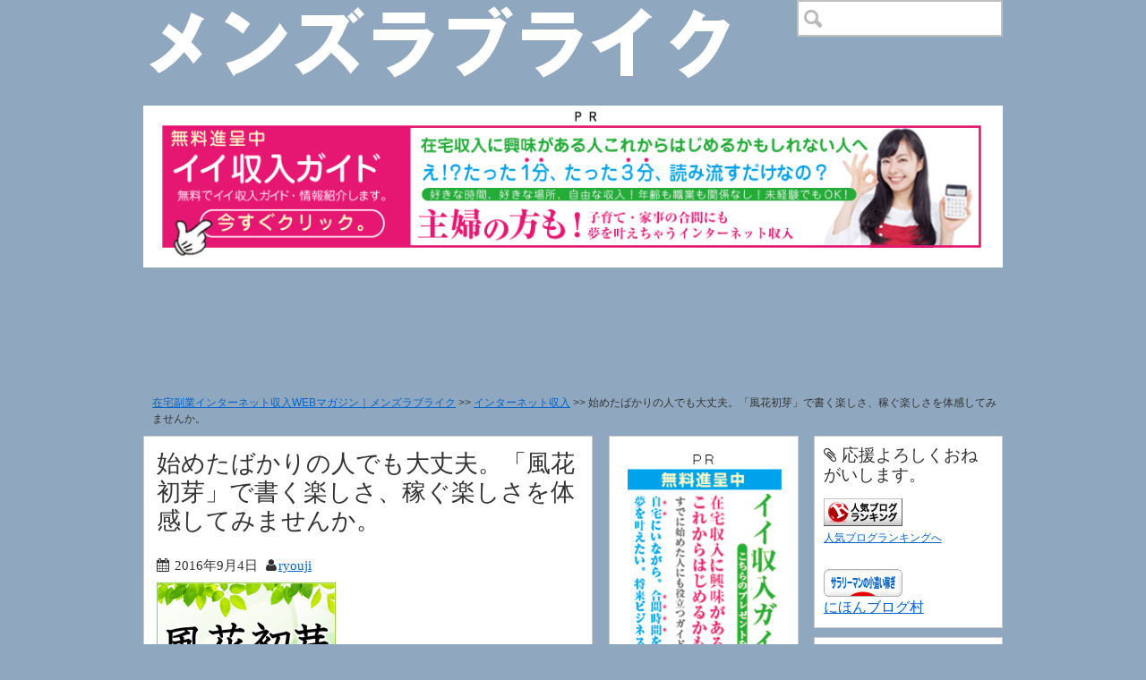

--- FILE ---
content_type: text/html; charset=UTF-8
request_url: https://lovelik-for-men.com/?p=5096
body_size: 12343
content:
<!DOCTYPE html>
<!--[if IE 7]>
<html class="ie ie7" lang="ja">
<![endif]-->
<!--[if IE 8]>
<html class="ie ie8" lang="ja">
<![endif]-->
<!--[if !(IE 7) | !(IE 8)  ]><!-->
<html lang="ja">
<head>
	<meta charset="UTF-8">
	<meta name="viewport" content="width=device-width, initial-scale=1">
	<title>始めたばかりの人でも大丈夫。「風花初芽」で書く楽しさ、稼ぐ楽しさを体感してみませんか。 | 在宅副業インターネット収入WEBマガジン｜メンズラブライク</title>
	<link rel="profile" href="http://gmpg.org/xfn/11">
	<link rel="pingback" href="https://lovelik-for-men.com/xmlrpc.php">
	<link rel='dns-prefetch' href='//s.w.org' />
<link rel="alternate" type="application/rss+xml" title="在宅副業インターネット収入WEBマガジン｜メンズラブライク &raquo; フィード" href="https://lovelik-for-men.com/?feed=rss2" />
<link rel="alternate" type="application/rss+xml" title="在宅副業インターネット収入WEBマガジン｜メンズラブライク &raquo; コメントフィード" href="https://lovelik-for-men.com/?feed=comments-rss2" />
<link rel="alternate" type="application/rss+xml" title="在宅副業インターネット収入WEBマガジン｜メンズラブライク &raquo; 始めたばかりの人でも大丈夫。「風花初芽」で書く楽しさ、稼ぐ楽しさを体感してみませんか。 のコメントのフィード" href="https://lovelik-for-men.com/?feed=rss2&#038;p=5096" />
		<script type="text/javascript">
			window._wpemojiSettings = {"baseUrl":"https:\/\/s.w.org\/images\/core\/emoji\/11.2.0\/72x72\/","ext":".png","svgUrl":"https:\/\/s.w.org\/images\/core\/emoji\/11.2.0\/svg\/","svgExt":".svg","source":{"concatemoji":"https:\/\/lovelik-for-men.com\/wp-includes\/js\/wp-emoji-release.min.js?ver=5.1.19"}};
			!function(e,a,t){var n,r,o,i=a.createElement("canvas"),p=i.getContext&&i.getContext("2d");function s(e,t){var a=String.fromCharCode;p.clearRect(0,0,i.width,i.height),p.fillText(a.apply(this,e),0,0);e=i.toDataURL();return p.clearRect(0,0,i.width,i.height),p.fillText(a.apply(this,t),0,0),e===i.toDataURL()}function c(e){var t=a.createElement("script");t.src=e,t.defer=t.type="text/javascript",a.getElementsByTagName("head")[0].appendChild(t)}for(o=Array("flag","emoji"),t.supports={everything:!0,everythingExceptFlag:!0},r=0;r<o.length;r++)t.supports[o[r]]=function(e){if(!p||!p.fillText)return!1;switch(p.textBaseline="top",p.font="600 32px Arial",e){case"flag":return s([55356,56826,55356,56819],[55356,56826,8203,55356,56819])?!1:!s([55356,57332,56128,56423,56128,56418,56128,56421,56128,56430,56128,56423,56128,56447],[55356,57332,8203,56128,56423,8203,56128,56418,8203,56128,56421,8203,56128,56430,8203,56128,56423,8203,56128,56447]);case"emoji":return!s([55358,56760,9792,65039],[55358,56760,8203,9792,65039])}return!1}(o[r]),t.supports.everything=t.supports.everything&&t.supports[o[r]],"flag"!==o[r]&&(t.supports.everythingExceptFlag=t.supports.everythingExceptFlag&&t.supports[o[r]]);t.supports.everythingExceptFlag=t.supports.everythingExceptFlag&&!t.supports.flag,t.DOMReady=!1,t.readyCallback=function(){t.DOMReady=!0},t.supports.everything||(n=function(){t.readyCallback()},a.addEventListener?(a.addEventListener("DOMContentLoaded",n,!1),e.addEventListener("load",n,!1)):(e.attachEvent("onload",n),a.attachEvent("onreadystatechange",function(){"complete"===a.readyState&&t.readyCallback()})),(n=t.source||{}).concatemoji?c(n.concatemoji):n.wpemoji&&n.twemoji&&(c(n.twemoji),c(n.wpemoji)))}(window,document,window._wpemojiSettings);
		</script>
		<style type="text/css">
img.wp-smiley,
img.emoji {
	display: inline !important;
	border: none !important;
	box-shadow: none !important;
	height: 1em !important;
	width: 1em !important;
	margin: 0 .07em !important;
	vertical-align: -0.1em !important;
	background: none !important;
	padding: 0 !important;
}
</style>
	<link rel='stylesheet' id='wp-block-library-css'  href='https://lovelik-for-men.com/wp-includes/css/dist/block-library/style.min.css?ver=5.1.19' type='text/css' media='all' />
<link rel='stylesheet' id='ts_fab_css-css'  href='https://lovelik-for-men.com/wp-content/plugins/fancier-author-box/css/ts-fab.min.css?ver=1.4' type='text/css' media='all' />
<script type='text/javascript' src='https://lovelik-for-men.com/wp-includes/js/jquery/jquery.js?ver=1.12.4'></script>
<script type='text/javascript' src='https://lovelik-for-men.com/wp-includes/js/jquery/jquery-migrate.min.js?ver=1.4.1'></script>
<script type='text/javascript' src='https://lovelik-for-men.com/wp-content/plugins/fancier-author-box/js/ts-fab.min.js?ver=1.4'></script>
<link rel='https://api.w.org/' href='https://lovelik-for-men.com/index.php?rest_route=/' />
<link rel="EditURI" type="application/rsd+xml" title="RSD" href="https://lovelik-for-men.com/xmlrpc.php?rsd" />
<link rel="wlwmanifest" type="application/wlwmanifest+xml" href="https://lovelik-for-men.com/wp-includes/wlwmanifest.xml" /> 
<link rel='prev' title='確率を上げる４つのメソッドがあります' href='https://lovelik-for-men.com/?p=5140' />
<link rel='next' title='秋といえば紅葉ですが、注意していただきたいこと' href='https://lovelik-for-men.com/?p=5114' />
<meta name="generator" content="WordPress 5.1.19" />
<link rel="canonical" href="https://lovelik-for-men.com/?p=5096" />
<link rel='shortlink' href='https://lovelik-for-men.com/?p=5096' />
<link rel="alternate" type="application/json+oembed" href="https://lovelik-for-men.com/index.php?rest_route=%2Foembed%2F1.0%2Fembed&#038;url=https%3A%2F%2Flovelik-for-men.com%2F%3Fp%3D5096" />
<link rel="alternate" type="text/xml+oembed" href="https://lovelik-for-men.com/index.php?rest_route=%2Foembed%2F1.0%2Fembed&#038;url=https%3A%2F%2Flovelik-for-men.com%2F%3Fp%3D5096&#038;format=xml" />
		<style type="text/css">.recentcomments a{display:inline !important;padding:0 !important;margin:0 !important;}</style>
		<style type="text/css" id="custom-background-css">
body.custom-background { background-color: #8fa8bf; }
</style>
	
	<style>
/************************************************

 Custom Color

************************************************/

body {
	background-color: #e8e8e8;/*body 背景色*/
	color: #333;
        font-size: 16px;
        font-weight: normal;
        font-family: Arial, Helvetica, sans-serif;
}

.site-footer .inner, #page {
	margin: 0 auto;/*中央寄せ*/
	width: 960px;/*コンテンツの幅*/
}

#site-navigation li a:visited, a:link {
	color: #0065cd;/*リンクカラー*/
}

a.more-link {
	background-color: #0065cd;
}

a:visited {/*リンクカラー visited*/
    }

/*サイドバー見出しの下線 スモールスクリーン時のヘッダのトグルナビゲーションの線 共通*/
#site-navigation ul, #site-navigation li, .widget-title {
	border-top-color: #ABABAB;
	border-bottom-color: #ABABAB; 
}
#site-navigation ul {
	border-left-color: #ABABAB; 
	border-right-color: #ABABAB; 
}
#site-navigation:after {
	border-top-color: #ABABAB; 
	border-right-color: #ABABAB; 
}
/**/

.entry-title, .entry-title a {
	color: ;/*記事の見出しの色*/
}

.widget-title span.ico, #site-navigation-toggle, .slider-nav__item:hover,
.slider .slider-nav__item--current, .form-submit input, .more-link,
.slider-arrows a, .widget_calendar td#today {
	background-color: #0092de;/*ボタン等の背景色*/
}

.widget-title span.ico, .form-submit input, .slider-arrows a, .widget_calendar td#today,
.widget_calendar td#today a, a.more-link {
	color: #fff;/*ボタン等のリンクカラー*/
}

.site-footer .site-info {
	background: #3a3a3a;/*コピーライトの背景色*/
}

.site-footer .site-info, .site-footer .site-info a {
	color: #fff;/*コピーライトの文字色*/
}

.site-footer .site-info .topback a {
	color: #3a3a3a !important;
}

/*ナビゲーション*/
#page .full-width-nav {
    background: #0092de;
}



#page .full-width-nav ul a {
	color: #fff;
}

/*スマホのナビゲーションカラーは上書き*/
@media only screen and (max-width:640px),
       only screen and (max-device-width:640px) and (-webkit-min-device-pixel-ratio:2) {

	#page .full-width-nav ul a {
			}
}

    h1.site-title{
        height:92px;
    }
        </style>
	<link rel="stylesheet" type="text/css" media="all" href="https://lovelik-for-men.com/wp-content/themes/quadraTemplate/style.css">
	<link rel="stylesheet" type="text/css" media="all" href="https://lovelik-for-men.com/wp-content/themes/quadraTemplate/responsive.css">
	<link rel="stylesheet" type="text/css" media="all" href="https://lovelik-for-men.com/wp-content/themes/quadraTemplate/colors.css">
	<link rel="stylesheet" type="text/css" media="all" href="https://lovelik-for-men.com/wp-content/themes/quadraTemplate/css/font-awesome.css">

        <!--[if lt IE 9]>
		<script type="text/javascript" src="http://html5shim.googlecode.com/svn/trunk/html5.js"></script>
	<![endif]-->

	<script type="text/javascript" src="http://code.jquery.com/jquery-1.9.1.min.js"></script>
	<script type="text/javascript" src="https://lovelik-for-men.com/wp-content/themes/quadraTemplate/js/jquery.glide.js"></script>
	<script type="text/javascript" src="https://lovelik-for-men.com/wp-content/themes/quadraTemplate/js/event.js"></script>
    <script type="text/javascript" src="https://lovelik-for-men.com/wp-content/themes/quadraTemplate/js/jquery.socialbutton.min.js"></script>

	<script type="text/javascript">
    $(window).load(function() {
		//スライダー
		setTimeout(function(){
			var h = $('.slider .box img').height();
			$('.slider').css({height:h + 'px'});

			var glide = $('.slider').glide({
					arrowRightText: "&raquo;",
					arrowLeftText: "&laquo;"
				}).data('api_glide');

			$(window).bind('resize', function(){
				var h = $('.slider .box img').height();
				$('.slider').css({height:h + 'px'});
			});
		}, 200);
    //サイドバー固定
        setTimeout(function(){
            var h = $('.slider .box img').height();
            $('.slider').css({height:h + 'px'});

            var glide = $('.slider').glide({
                    arrowRightText: "&raquo;",
                    arrowLeftText: "&laquo;"
                }).data('api_glide');

            $(window).bind('resize', function(){
                var h = $('.slider .box img').height();
                $('.slider').css({height:h + 'px'});
            });
        }, 200);
    //サイドバー固定
    if(!_view.isSmallScreen()) {
        setTimeout(sidebar, 600);
    }

        function sidebar() {
             var documentHeight = $(document).height();//ドキュメントの高さ
             var contentHeight = $('#content').height();//メインカラムの高さ
             var footerHeight = $('#colophon').height();//フッタの高さ
             var footerTop = $('#colophon').offset().top;//フッタの位置
             var scrollTop = $(window).scrollTop();//ウィンドウのスクロール位置
             var windowHeight = $(window).height();//ウィンドウの高さ
             var $sidebar1 = $('#primary');
             var $sidebar2 = $('#secondary');
             var sidebarHeight = $('#primary').height();//サイドバーの高さ
             var sidebarHeight2 = $('#secondary').height();//サイドバーの高さ
             var contentTop = $('#main').offset().top;//サイドバーのデフォルトの位置
             var side1Width = $('#primary').width();
             var side2Width = $('#secondary').width();
             var showFooterPos = footerTop - windowHeight;//フッタが見え始める位置


             //サイドバーの高さによってスクロールするタイミングを算定 
             var sidebar1Type = checkType(sidebarHeight);
             var sidebar2Type = checkType(sidebarHeight2);

             function checkType(barHeight) {
                if(barHeight <= windowHeight - footerHeight) {//スクロールしないでも全て見えているもの
                    return 'short';
                }
                else if(contentTop + barHeight >= documentHeight - footerHeight - 80) {//下までスクロールしても空白ができないので固定が不要なもの
                    return 'long';
                }
                else {//スクロールしないと全てみえないもの
                    return 'middle';
                }
             }

             function fixedSidebar($target, type, w, targetHeight) {
                var left = $target.offset().left;
                if(type === 'short') {
                    if(scrollTop >= contentTop) {
                        $target.css({'position': 'fixed','left': left + 'px', 'top': '0px', 'width': w + 'px'});
                    } else {
                        $target.css({'position': 'static'});
                    }
                }
                if(type === 'middle') {
                    if(scrollTop >= showFooterPos) {
                        var bottomPos = scrollTop - showFooterPos;
                        $target.css({'position': 'fixed','left': left + 'px', 'bottom': bottomPos + 'px', 'width': w + 'px'});
                    }
                    else if(scrollTop >= contentTop + targetHeight - windowHeight) {
                        $target.css({'position': 'fixed','left': left + 'px', 'bottom': '20px', 'width': w + 'px'});
                    } else {
                        $target.css({'position': 'static'});
                    }
                }
             }

             $(window).bind('scroll', function() {
                scrollTop = $(window).scrollTop();
                fixedSidebar($sidebar1, sidebar1Type, side1Width, sidebarHeight);
                fixedSidebar($sidebar2, sidebar2Type, side2Width, sidebarHeight2);
             });
             fixedSidebar($sidebar1, sidebar1Type, side1Width, sidebarHeight);
             fixedSidebar($sidebar2,　sidebar2Type, side2Width, sidebarHeight2);

        }

	});
</script>

</head>

<body  class="post-template-default single single-post postid-5096 single-format-standard custom-background">
	<!--  no1fbsdk ヘッダに余白ができるのでfooter.php移動  -->
    	<div id="page" class="hfeed site three-col-left">
		<header id="masthead" class="site-header" role="banner">
			<h1 class="site-title">
				<a class="home-link" href="https://lovelik-for-men.com/" title="在宅副業インターネット収入WEBマガジン｜メンズラブライク" rel="home">
				                                    <img src="https://lovelik-for-men.com/wp-content/uploads/2015/10/head1.png" alt="在宅副業インターネット収入WEBマガジン｜メンズラブライク">
                                			</a>
			</h1>
                        <h2 class="site-description"></h2>

                        <div id="headers" class="header-widget">
                        <aside id="search-2" class="widget widget_search"><form role="search" method="get" id="searchform" class="searchform" action="https://lovelik-for-men.com/">
				<div>
					<label class="screen-reader-text" for="s">検索:</label>
					<input type="text" value="" name="s" id="s" />
					<input type="submit" id="searchsubmit" value="検索" />
				</div>
			</form></aside>                        </div>
			<div id="navbar" class="navbar"><!--  .full-width-nav追加でスタイル変更  -->
				<div class="unit">
					<div class="social-link">
																		                                        </div>
				</div>
				<div id="site-navigation-toggle">
					<div class="first top"></div>   <div class="top"></div>
					<div class="first middle"></div><div class="middle"></div>
					<div class="first bottom"></div><div class="bottom"></div>
				</div>
				<nav id="site-navigation" class="navigation main-navigation" role="navigation">
					<h3 class="menu-toggle">メニュー</h3>
					<a class="screen-reader-text skip-link" href="#content" title="コンテンツへ移動">コンテンツへ移動</a>
									</nav><!-- #site-navigation -->
			</div><!-- #navbar -->

		</header><!-- #masthead -->
		<div class="unit-slider">
			<div class="slider" style="height: 313px;">
				<ul class="slides">
					<li class="slide"><div class="box"><a href="http://www.infotop.jp/click.php?aid=59796&iid=62267"><img src="https://lovelik-for-men.com/wp-content/uploads/2015/09/イイ収入ガ.png" alt="" /></a></div></li>
				</ul>
			</div>
		</div>
<div class="breadcrumbs"><a href="https://lovelik-for-men.com">在宅副業インターネット収入WEBマガジン｜メンズラブライク</a>&nbsp;&gt;&gt;&nbsp;<a href="https://lovelik-for-men.com/?cat=3">インターネット収入</a>&nbsp;&gt;&gt;&nbsp;始めたばかりの人でも大丈夫。「風花初芽」で書く楽しさ、稼ぐ楽しさを体感してみませんか。</div>		<div id="main" class="site-main">
	<div id="wrap" class="content-area">
			<div id="content" class="site-content single" role="main">

								
					<article id="post-5096" class="post-5096 post type-post status-publish format-standard hentry category-3">

	<div class="article-main">
	<header class="entry-header">
            <div class="entry-title-area">
				<h1 class="entry-title">始めたばかりの人でも大丈夫。「風花初芽」で書く楽しさ、稼ぐ楽しさを体感してみませんか。</h1>
		            </div>
		<div class="entry-meta">
			<span class="date">
				<time class="entry-date" datetime="2016-09-04T08:28:34+09:00">2016年9月4日</time>
	<span class="post-author"><a href="https://lovelik-for-men.com/?author=5" title="ryouji の投稿" rel="author">ryouji</a></span>			</span>
		</div><!-- .entry-meta -->
	</header><!-- .entry-header -->

			<div class="entry-content">
							<div class="entry-str">
                        			<p><a href="http://www.infotop.jp/click.php?aid=294312&amp;iid=58218&amp;pfg=1" rel="attachment wp-att-4435"><img class="alignnone size-full wp-image-4435" src="http://lovelik-for-men.com/wp-content/uploads/2016/08/kazehanahatume.png" alt="kazehanahatume" /></a></p>
<p>&nbsp;</p>
<p>ryoujiです。</p>
<p>いつもありがとうございます。</p>
<p>はじめてブログを開設したり、開設したあとはどんなことを書いていけばいいのか。<br />
どう書いていけば見てくれた方が共感しておすすめした商品を買って収益を上げることができるのか。</p>
<p>いろんな角度で不安が出てきます。</p>
<p>少しわからないことが出てくると悩んでしまったり手が止まってしまったり迷ったりで時間を使い、テンションも下がってしまって作業自体に影響が出てくるかもしれないですね。</p>
<p>では、勉強するために教材をと調べてみるとこんなにもあるのかと思ってしまうくらい検索すると出てきます。<br />
自分はどれが合うのだろうかと選んだり、調べたりで時間を使ってしまいますね。</p>
<p>どれが自分に適しているかがまだわからなくても稼ぎたい、収益を構築したいということは明確になっていますよね。<br />
まずは基礎となる土台を築きませんか。</p>
<p>基礎作りにぴったりの教材があります。</p>
<p>それが「風花初芽」です。</p>
<p><a href="http://www.infotop.jp/click.php?aid=294312&amp;iid=58218&amp;pfg=1" rel="attachment wp-att-4435"><img class="alignnone size-full wp-image-4435" src="http://lovelik-for-men.com/wp-content/uploads/2016/08/kazehanahatume.png" alt="kazehanahatume" /></a></p>
<p>一言でいうとシンプルです。<br />
ブログ開設からどう書いていけばいいかまでとてもシンプルに書かれていますのでその通りにしていけば迷うことなく進めることができます。</p>
<p>シンプルというのがこんなにも快感だったとはと改めて感じることができます。</p>
<p>ブログ開設って、まだ慣れてない状態、知識がない状態で開設をするとこんなに手間なのかと実感されるのではないでしょうか。</p>
<p>自分自身もはじめてのブログ開設から文章を書く流れまでに解説がなかったらこんなに手間がかかるのか、これをスムーズにいくことのできるマニュアルがほしいと何度も思っていたところに出会ったので衝撃を受けました。</p>
<p>開設から収益を作っていくところも風花初芽はしっかり押さえています。</p>
<p>どうやって説明していくか、商品をどう扱っていけばよいかを丁寧に説明していますので文章が苦手な方でも読み手の心に響く書き方を学ぶことができますよ。</p>
<p>文章が得意な方は改めて文章を書くことが好きになり、はっと気づくことがあったり、自分の書いたことを振り返ってさらに進化した書き方ができます。</p>
<p>逆に書くことに慣れてない人、文章が苦手と思っている人でも文章を書く楽しさを味わうことができます。</p>
<p>私自身も書くことは好きです相手に響くような書き方ができるのかと自信が持てない状態でした。</p>
<p>今でもドキドキしながら見てくれる方のお役にたつことができているかな、わかりやすく書いているかなと進めています。</p>
<p>書くなら自分も楽しく書いていきたいし、相手にも喜んでもらいたいし、収益もあげて、さらに文章やキーワード選定も上達させることができれば一層楽しくなりますね。</p>
<p>はじめての方なら書く楽しさ、稼ぐ楽しさをはじめから体感できる、中身の詰まった教材です。</p>
<p>教材というと中身が詰まっていると聞くとページ数がすごそうだなとおもわれるかもしれないですが198ページにコンパクトにまとまっています。</p>
<p>198ページというと少し短めのビジネス書くらいなので気負わずに読むことができ、いつの間にか読み終わっています。</p>
<p>実践向きかつ、シンプルであり、シンプルでありながら中身の濃い内容なので普段本を読まれない方でもさっと読み進めることができます。</p>
<p>そこまで中身が濃くてわかりやすいなら値段も相当なんではないのっておもわれるかもしれない。<br />
ですが、風花初芽は7.700円で稼ぐ力を学ぶことができ、収益を構築できるならこれほど始めたばかりの人に適した教材はないと思っています。</p>
<p>どんな商材を選んだいいのか迷っている方には取り込みやすいのではないでしょうか。<br />
そして、商材をたくさん見たけど自分にあったものになかなか出会わないと思われている人にとっても真剣に学ぶいい機会ではないでしょうか。</p>
<p>今から成功の芽を育ててみませんか？</p>
<p><a href="http://www.infotop.jp/click.php?aid=294312&amp;iid=58218&amp;pfg=1" rel="attachment wp-att-4435"><img class="alignnone size-full wp-image-4435" src="http://lovelik-for-men.com/wp-content/uploads/2016/08/kazehanahatume.png" alt="kazehanahatume" /></a></p>
<div id="ts-fab-below" class="ts-fab-wrapper"><span class="screen-reader-text">The following two tabs change content below.</span><ul class="ts-fab-list"><li class="ts-fab-bio-link"><a href="#ts-fab-bio-below">この記事を書いた人</a></li><li class="ts-fab-latest-posts-link"><a href="#ts-fab-latest-posts-below">最新の記事</a></li></ul><div class="ts-fab-tabs">
	<div class="ts-fab-tab" id="ts-fab-bio-below">
		<div class="ts-fab-avatar"><img alt='ryouji' src='http://lovelik-for-men.com/wp-content/uploads/2015/12/ryouji_avatar_1450273299-80x80.png' class='avatar avatar-80 photo' height='80' width='80' /><div class="ts-fab-social-links"></div>
		</div>
		
		<div class="ts-fab-text">
			<div class="ts-fab-header"><h4>ryouji</h4></div><!-- /.ts-fab-header -->
			<div class="ts-fab-content">書くのが大好き、ryoujiです。
アフィリエイトだったり、読んでくれる人がやり気になるblogを書いていきますのでよろしくお願いします！

夢は海外旅行に行きたいこと、それも英語を通訳なしでいきたいです。

それに加えて、世界の一流ホテルも堪能したいです！

まずは自然体でいきます!</div>
		</div>
	</div>
	<div class="ts-fab-tab" id="ts-fab-latest-posts-below">
		<div class="ts-fab-avatar"><img alt='ryouji' src='http://lovelik-for-men.com/wp-content/uploads/2015/12/ryouji_avatar_1450273299-80x80.png' class='avatar avatar-80 photo' height='80' width='80' /><div class="ts-fab-social-links"></div>
		</div>
		<div class="ts-fab-text">
			<div class="ts-fab-header">
				<h4>最新記事 by ryouji <span class="latest-see-all">(<a href="https://lovelik-for-men.com/?author=5" rel="nofollow">全て見る</a>)</span></h4>
			</div>
			<ul class="ts-fab-latest">
				<li>
					<a href="https://lovelik-for-men.com/?p=5096">始めたばかりの人でも大丈夫。「風花初芽」で書く楽しさ、稼ぐ楽しさを体感してみませんか。</a><span> - 2016年9月4日</span> 
				</li>
				<li>
					<a href="https://lovelik-for-men.com/?p=5073">成功する人とそうでない人の差ってこれだったの？！</a><span> - 2016年9月1日</span> 
				</li>
				<li>
					<a href="https://lovelik-for-men.com/?p=5051">環境を作るだけで成功するの！？自分が成功する環境を作ってみる。</a><span> - 2016年8月31日</span> 
				</li>
		</ul></div>
	</div>
		</div>
	</div>                        					</div>
	</div><!-- .entry-content -->
		</div>

	<div class="foot-meta">
		<span class="categories-links"> <a href="https://lovelik-for-men.com/?cat=3" rel="category">インターネット収入</a></span>				                                                                	</div>
</article><!-- #post -->

					
<div id="comments" class="comments-area">

	
		<div id="respond" class="comment-respond">
		<h3 id="reply-title" class="comment-reply-title">コメントを残す <small><a rel="nofollow" id="cancel-comment-reply-link" href="/?p=5096#respond" style="display:none;">コメントをキャンセル</a></small></h3>			<form action="https://lovelik-for-men.com/wp-comments-post.php" method="post" id="commentform" class="comment-form">
				<p class="comment-notes"><span id="email-notes">メールアドレスが公開されることはありません。</span> <span class="required">*</span> が付いている欄は必須項目です</p><p class="comment-form-comment"><label for="comment">コメント</label> <textarea id="comment" name="comment" cols="45" rows="8" maxlength="65525" required="required"></textarea></p><p class="comment-form-author"><label for="author">名前 <span class="required">*</span></label> <input id="author" name="author" type="text" value="" size="30" maxlength="245" required='required' /></p>
<p class="comment-form-email"><label for="email">メール <span class="required">*</span></label> <input id="email" name="email" type="text" value="" size="30" maxlength="100" aria-describedby="email-notes" required='required' /></p>
<p class="comment-form-url"><label for="url">サイト</label> <input id="url" name="url" type="text" value="" size="30" maxlength="200" /></p>
<p class="comment-form-cookies-consent"><input id="wp-comment-cookies-consent" name="wp-comment-cookies-consent" type="checkbox" value="yes" /><label for="wp-comment-cookies-consent">次回のコメントで使用するためブラウザーに自分の名前、メールアドレス、サイトを保存する。</label></p>
<p class="form-submit"><input name="submit" type="submit" id="submit" class="submit" value="コメントを送信" /> <input type='hidden' name='comment_post_ID' value='5096' id='comment_post_ID' />
<input type='hidden' name='comment_parent' id='comment_parent' value='0' />
</p><p style="display: none;"><input type="hidden" id="akismet_comment_nonce" name="akismet_comment_nonce" value="da947b7bf9" /></p><p style="display: none !important;"><label>&#916;<textarea name="ak_hp_textarea" cols="45" rows="8" maxlength="100"></textarea></label><input type="hidden" id="ak_js_1" name="ak_js" value="157"/><script>document.getElementById( "ak_js_1" ).setAttribute( "value", ( new Date() ).getTime() );</script></p>			</form>
			</div><!-- #respond -->
	
</div><!-- #comments -->					<div class="pager">
					<a href="https://lovelik-for-men.com/?p=5140" rel="prev">&laquo; 前の記事へ</a>　
					<a href="https://lovelik-for-men.com/?p=5089" rel="next">次の記事へ &raquo</a> 					</div>
				
		</div><!-- #content -->
	<div id="primary" class="sidebar-container side" role="complementary">
		<div class="sidebar-inner">
			<div class="widget-area">
				<aside id="text-2" class="widget widget_text">			<div class="textwidget"><a href="http://www.infotop.jp/click.php?aid=59796&iid=62267" target=”_blank”><img src="http://lovelik-for-men.com/wp-content/uploads/2015/09/イイ収入ガ縦.gif"></a></div>
		</aside><aside id="text-3" class="widget widget_text">			<div class="textwidget"><a href="http://www.infotop.jp/click.php?aid=59796&iid=60042" target=”_blank”><img src="http://lovelik-for-men.com/wp-content/uploads/2015/09/FA.gif"></a></div>
		</aside><aside id="text-4" class="widget widget_text">			<div class="textwidget"><a href="http://www.infotop.jp/click.php?aid=59796&iid=59814&pfg=1" target=”_blank”><img src="http://lovelik-for-men.com/wp-content/uploads/2015/09/プチリッチ.png"></a></div>
		</aside><aside id="text-5" class="widget widget_text">			<div class="textwidget"><a href="http://www.infotop.jp/click.php?aid=59796&iid=58275&pfg=1" target=”_blank”><img src="http://lovelik-for-men.com/wp-content/uploads/2015/09/ノマスタ.png"></a></div>
		</aside>			</div><!-- .widget-area -->
		</div><!-- .sidebar-inner -->
	</div><!-- #tertiary -->
	</div><!-- #wrap -->

	<div id="secondary" class="sidebar-container side" role="complementary">
		<div class="sidebar-inner">
			<div class="widget-area">
				<aside id="text-6" class="widget widget_text"><div class="widget_title_area"><h3 class="widget-title"><span class="ico">▲</span><span class="val">応援よろしくおねがいします。</span></h3></div>			<div class="textwidget"><a href="http://blog.with2.net/link.php?1791064" target="_blank" title="人気ブログランキングへ"><img src="http://blog.with2.net/img/banner/banner_22.gif" width="88" height="31" border="0" /></a><br /><a href="http://blog.with2.net/link.php?1791064" target="_blank" style="font-size:12px;">人気ブログランキングへ</a><br>

<br>

<a href="https://money.blogmura.com/pocketmoney_salaryman/ranking/in?p_cid=10765427" target="_blank"><img src="https://b.blogmura.com/money/pocketmoney_salaryman/88_31.gif" width="88" height="31" border="0" alt="にほんブログ村 小遣いブログ サラリーマンのお小遣い稼ぎへ" /></a><br /><a href="https://money.blogmura.com/pocketmoney_salaryman/ranking/in?p_cid=10765427" target="_blank">にほんブログ村</a></div>
		</aside><aside id="categories-2" class="widget widget_categories"><div class="widget_title_area"><h3 class="widget-title"><span class="ico">▲</span><span class="val">カテゴリー</span></h3></div>		<ul>
				<li class="cat-item cat-item-17"><a href="https://lovelik-for-men.com/?cat=17" >アウトドア</a>
</li>
	<li class="cat-item cat-item-3"><a href="https://lovelik-for-men.com/?cat=3" >インターネット収入</a>
</li>
	<li class="cat-item cat-item-154"><a href="https://lovelik-for-men.com/?cat=154" >キャンプ</a>
</li>
	<li class="cat-item cat-item-15"><a href="https://lovelik-for-men.com/?cat=15" >ゲーム</a>
</li>
	<li class="cat-item cat-item-14"><a href="https://lovelik-for-men.com/?cat=14" >スポーツ</a>
</li>
	<li class="cat-item cat-item-141"><a href="https://lovelik-for-men.com/?cat=141" >ペット</a>
</li>
	<li class="cat-item cat-item-632"><a href="https://lovelik-for-men.com/?cat=632" >メンズファッション</a>
</li>
	<li class="cat-item cat-item-7"><a href="https://lovelik-for-men.com/?cat=7" >旅行・観光</a>
</li>
	<li class="cat-item cat-item-1"><a href="https://lovelik-for-men.com/?cat=1" >未分類</a>
</li>
	<li class="cat-item cat-item-9"><a href="https://lovelik-for-men.com/?cat=9" >社会・経済</a>
</li>
	<li class="cat-item cat-item-16"><a href="https://lovelik-for-men.com/?cat=16" >趣味・ホビー</a>
</li>
		</ul>
			</aside>		<aside id="recent-posts-3" class="widget widget_recent_entries">		<div class="widget_title_area"><h3 class="widget-title"><span class="ico">▲</span><span class="val">最新の記事</span></h3></div>		<ul>
											<li>
					<a href="https://lovelik-for-men.com/?p=64386">【2025年クリスマス】世界に一つだけ!オリジナルケーキで最高のサプライズを♪</a>
									</li>
											<li>
					<a href="https://lovelik-for-men.com/?p=64373">成功が加速する“理由のフィルター診断”〜あなたが行動できない原因と、成功スイッチの入れ方がわかる〜</a>
									</li>
											<li>
					<a href="https://lovelik-for-men.com/?p=64377">【『下克上∞（MUGEN）』は本当に稼げる？内容と特徴を徹底まとめ</a>
									</li>
											<li>
					<a href="https://lovelik-for-men.com/?p=61941">成功を引き寄せる！自己肯定の言葉と内的対話を活用する方法</a>
									</li>
											<li>
					<a href="https://lovelik-for-men.com/?p=63888">【仙台・秋保温泉】恋人と過ごす癒しの休日「ホテル華乃湯」</a>
									</li>
					</ul>
		</aside><aside id="recent-comments-3" class="widget widget_recent_comments"><div class="widget_title_area"><h3 class="widget-title"><span class="ico">▲</span><span class="val">コメントありがとうございます。</span></h3></div><ul id="recentcomments"><li class="recentcomments"><a href="https://lovelik-for-men.com/?p=64386#comment-133114">【2025年クリスマス】世界に一つだけ!オリジナルケーキで最高のサプライズを♪</a> に <span class="comment-author-link">左官屋おやじ</span> より</li><li class="recentcomments"><a href="https://lovelik-for-men.com/?p=63888#comment-132777">【仙台・秋保温泉】恋人と過ごす癒しの休日「ホテル華乃湯」</a> に <span class="comment-author-link">tkmtrip</span> より</li><li class="recentcomments"><a href="https://lovelik-for-men.com/?p=64272#comment-132628">【11月3日まで限定】最大3,000円OFF!エアトリプラスで行く年末年始の北海道旅行</a> に <span class="comment-author-link">紫色舞</span> より</li><li class="recentcomments"><a href="https://lovelik-for-men.com/?p=64272#comment-131058">【11月3日まで限定】最大3,000円OFF!エアトリプラスで行く年末年始の北海道旅行</a> に <span class="comment-author-link">左官屋おやじ</span> より</li><li class="recentcomments"><a href="https://lovelik-for-men.com/?p=64085#comment-126282">突然の雨に備える！機能的な折りたたみ傘の選び方とWaterfront（ウォーターフロント）の魅力</a> に <span class="comment-author-link">左官屋おやじ</span> より</li></ul></aside><aside id="meta-2" class="widget widget_meta"><div class="widget_title_area"><h3 class="widget-title"><span class="ico">▲</span><span class="val">メタ情報</span></h3></div>			<ul>
						<li><a href="https://lovelik-for-men.com/wp-login.php">ログイン</a></li>
			<li><a href="https://lovelik-for-men.com/?feed=rss2">投稿の <abbr title="Really Simple Syndication">RSS</abbr></a></li>
			<li><a href="https://lovelik-for-men.com/?feed=comments-rss2">コメントの <abbr title="Really Simple Syndication">RSS</abbr></a></li>
			<li><a href="https://ja.wordpress.org/" title="Powered by WordPress, state-of-the-art semantic personal publishing platform.">WordPress.org</a></li>			</ul>
			</aside><aside id="archives-2" class="widget widget_archive"><div class="widget_title_area"><h3 class="widget-title"><span class="ico">▲</span><span class="val">アーカイブ</span></h3></div>		<ul>
				<li><a href='https://lovelik-for-men.com/?m=202511'>2025年11月</a></li>
	<li><a href='https://lovelik-for-men.com/?m=202510'>2025年10月</a></li>
	<li><a href='https://lovelik-for-men.com/?m=202509'>2025年9月</a></li>
	<li><a href='https://lovelik-for-men.com/?m=202508'>2025年8月</a></li>
	<li><a href='https://lovelik-for-men.com/?m=202507'>2025年7月</a></li>
	<li><a href='https://lovelik-for-men.com/?m=202506'>2025年6月</a></li>
	<li><a href='https://lovelik-for-men.com/?m=202505'>2025年5月</a></li>
	<li><a href='https://lovelik-for-men.com/?m=202504'>2025年4月</a></li>
	<li><a href='https://lovelik-for-men.com/?m=202503'>2025年3月</a></li>
	<li><a href='https://lovelik-for-men.com/?m=202502'>2025年2月</a></li>
	<li><a href='https://lovelik-for-men.com/?m=202501'>2025年1月</a></li>
	<li><a href='https://lovelik-for-men.com/?m=202412'>2024年12月</a></li>
	<li><a href='https://lovelik-for-men.com/?m=202411'>2024年11月</a></li>
	<li><a href='https://lovelik-for-men.com/?m=202410'>2024年10月</a></li>
	<li><a href='https://lovelik-for-men.com/?m=202409'>2024年9月</a></li>
	<li><a href='https://lovelik-for-men.com/?m=202408'>2024年8月</a></li>
	<li><a href='https://lovelik-for-men.com/?m=202407'>2024年7月</a></li>
	<li><a href='https://lovelik-for-men.com/?m=202406'>2024年6月</a></li>
	<li><a href='https://lovelik-for-men.com/?m=202405'>2024年5月</a></li>
	<li><a href='https://lovelik-for-men.com/?m=202404'>2024年4月</a></li>
	<li><a href='https://lovelik-for-men.com/?m=202403'>2024年3月</a></li>
	<li><a href='https://lovelik-for-men.com/?m=202402'>2024年2月</a></li>
	<li><a href='https://lovelik-for-men.com/?m=202401'>2024年1月</a></li>
	<li><a href='https://lovelik-for-men.com/?m=202312'>2023年12月</a></li>
	<li><a href='https://lovelik-for-men.com/?m=202311'>2023年11月</a></li>
	<li><a href='https://lovelik-for-men.com/?m=202310'>2023年10月</a></li>
	<li><a href='https://lovelik-for-men.com/?m=202309'>2023年9月</a></li>
	<li><a href='https://lovelik-for-men.com/?m=202308'>2023年8月</a></li>
	<li><a href='https://lovelik-for-men.com/?m=202307'>2023年7月</a></li>
	<li><a href='https://lovelik-for-men.com/?m=202306'>2023年6月</a></li>
	<li><a href='https://lovelik-for-men.com/?m=202305'>2023年5月</a></li>
	<li><a href='https://lovelik-for-men.com/?m=202304'>2023年4月</a></li>
	<li><a href='https://lovelik-for-men.com/?m=202303'>2023年3月</a></li>
	<li><a href='https://lovelik-for-men.com/?m=202302'>2023年2月</a></li>
	<li><a href='https://lovelik-for-men.com/?m=202301'>2023年1月</a></li>
	<li><a href='https://lovelik-for-men.com/?m=202212'>2022年12月</a></li>
	<li><a href='https://lovelik-for-men.com/?m=202211'>2022年11月</a></li>
	<li><a href='https://lovelik-for-men.com/?m=202210'>2022年10月</a></li>
	<li><a href='https://lovelik-for-men.com/?m=202209'>2022年9月</a></li>
	<li><a href='https://lovelik-for-men.com/?m=202208'>2022年8月</a></li>
	<li><a href='https://lovelik-for-men.com/?m=202207'>2022年7月</a></li>
	<li><a href='https://lovelik-for-men.com/?m=202206'>2022年6月</a></li>
	<li><a href='https://lovelik-for-men.com/?m=202205'>2022年5月</a></li>
	<li><a href='https://lovelik-for-men.com/?m=202204'>2022年4月</a></li>
	<li><a href='https://lovelik-for-men.com/?m=202203'>2022年3月</a></li>
	<li><a href='https://lovelik-for-men.com/?m=202202'>2022年2月</a></li>
	<li><a href='https://lovelik-for-men.com/?m=202201'>2022年1月</a></li>
	<li><a href='https://lovelik-for-men.com/?m=202112'>2021年12月</a></li>
	<li><a href='https://lovelik-for-men.com/?m=202111'>2021年11月</a></li>
	<li><a href='https://lovelik-for-men.com/?m=202110'>2021年10月</a></li>
	<li><a href='https://lovelik-for-men.com/?m=202109'>2021年9月</a></li>
	<li><a href='https://lovelik-for-men.com/?m=202108'>2021年8月</a></li>
	<li><a href='https://lovelik-for-men.com/?m=202107'>2021年7月</a></li>
	<li><a href='https://lovelik-for-men.com/?m=202106'>2021年6月</a></li>
	<li><a href='https://lovelik-for-men.com/?m=202105'>2021年5月</a></li>
	<li><a href='https://lovelik-for-men.com/?m=202104'>2021年4月</a></li>
	<li><a href='https://lovelik-for-men.com/?m=202103'>2021年3月</a></li>
	<li><a href='https://lovelik-for-men.com/?m=202102'>2021年2月</a></li>
	<li><a href='https://lovelik-for-men.com/?m=202101'>2021年1月</a></li>
	<li><a href='https://lovelik-for-men.com/?m=202012'>2020年12月</a></li>
	<li><a href='https://lovelik-for-men.com/?m=202011'>2020年11月</a></li>
	<li><a href='https://lovelik-for-men.com/?m=202010'>2020年10月</a></li>
	<li><a href='https://lovelik-for-men.com/?m=202009'>2020年9月</a></li>
	<li><a href='https://lovelik-for-men.com/?m=202008'>2020年8月</a></li>
	<li><a href='https://lovelik-for-men.com/?m=202007'>2020年7月</a></li>
	<li><a href='https://lovelik-for-men.com/?m=202006'>2020年6月</a></li>
	<li><a href='https://lovelik-for-men.com/?m=202005'>2020年5月</a></li>
	<li><a href='https://lovelik-for-men.com/?m=202004'>2020年4月</a></li>
	<li><a href='https://lovelik-for-men.com/?m=202003'>2020年3月</a></li>
	<li><a href='https://lovelik-for-men.com/?m=202002'>2020年2月</a></li>
	<li><a href='https://lovelik-for-men.com/?m=202001'>2020年1月</a></li>
	<li><a href='https://lovelik-for-men.com/?m=201912'>2019年12月</a></li>
	<li><a href='https://lovelik-for-men.com/?m=201911'>2019年11月</a></li>
	<li><a href='https://lovelik-for-men.com/?m=201910'>2019年10月</a></li>
	<li><a href='https://lovelik-for-men.com/?m=201909'>2019年9月</a></li>
	<li><a href='https://lovelik-for-men.com/?m=201908'>2019年8月</a></li>
	<li><a href='https://lovelik-for-men.com/?m=201907'>2019年7月</a></li>
	<li><a href='https://lovelik-for-men.com/?m=201906'>2019年6月</a></li>
	<li><a href='https://lovelik-for-men.com/?m=201905'>2019年5月</a></li>
	<li><a href='https://lovelik-for-men.com/?m=201904'>2019年4月</a></li>
	<li><a href='https://lovelik-for-men.com/?m=201903'>2019年3月</a></li>
	<li><a href='https://lovelik-for-men.com/?m=201902'>2019年2月</a></li>
	<li><a href='https://lovelik-for-men.com/?m=201901'>2019年1月</a></li>
	<li><a href='https://lovelik-for-men.com/?m=201812'>2018年12月</a></li>
	<li><a href='https://lovelik-for-men.com/?m=201811'>2018年11月</a></li>
	<li><a href='https://lovelik-for-men.com/?m=201810'>2018年10月</a></li>
	<li><a href='https://lovelik-for-men.com/?m=201809'>2018年9月</a></li>
	<li><a href='https://lovelik-for-men.com/?m=201808'>2018年8月</a></li>
	<li><a href='https://lovelik-for-men.com/?m=201807'>2018年7月</a></li>
	<li><a href='https://lovelik-for-men.com/?m=201806'>2018年6月</a></li>
	<li><a href='https://lovelik-for-men.com/?m=201805'>2018年5月</a></li>
	<li><a href='https://lovelik-for-men.com/?m=201804'>2018年4月</a></li>
	<li><a href='https://lovelik-for-men.com/?m=201803'>2018年3月</a></li>
	<li><a href='https://lovelik-for-men.com/?m=201802'>2018年2月</a></li>
	<li><a href='https://lovelik-for-men.com/?m=201801'>2018年1月</a></li>
	<li><a href='https://lovelik-for-men.com/?m=201712'>2017年12月</a></li>
	<li><a href='https://lovelik-for-men.com/?m=201711'>2017年11月</a></li>
	<li><a href='https://lovelik-for-men.com/?m=201710'>2017年10月</a></li>
	<li><a href='https://lovelik-for-men.com/?m=201709'>2017年9月</a></li>
	<li><a href='https://lovelik-for-men.com/?m=201708'>2017年8月</a></li>
	<li><a href='https://lovelik-for-men.com/?m=201707'>2017年7月</a></li>
	<li><a href='https://lovelik-for-men.com/?m=201706'>2017年6月</a></li>
	<li><a href='https://lovelik-for-men.com/?m=201705'>2017年5月</a></li>
	<li><a href='https://lovelik-for-men.com/?m=201704'>2017年4月</a></li>
	<li><a href='https://lovelik-for-men.com/?m=201703'>2017年3月</a></li>
	<li><a href='https://lovelik-for-men.com/?m=201702'>2017年2月</a></li>
	<li><a href='https://lovelik-for-men.com/?m=201701'>2017年1月</a></li>
	<li><a href='https://lovelik-for-men.com/?m=201612'>2016年12月</a></li>
	<li><a href='https://lovelik-for-men.com/?m=201611'>2016年11月</a></li>
	<li><a href='https://lovelik-for-men.com/?m=201610'>2016年10月</a></li>
	<li><a href='https://lovelik-for-men.com/?m=201609'>2016年9月</a></li>
	<li><a href='https://lovelik-for-men.com/?m=201608'>2016年8月</a></li>
	<li><a href='https://lovelik-for-men.com/?m=201607'>2016年7月</a></li>
	<li><a href='https://lovelik-for-men.com/?m=201606'>2016年6月</a></li>
	<li><a href='https://lovelik-for-men.com/?m=201605'>2016年5月</a></li>
	<li><a href='https://lovelik-for-men.com/?m=201604'>2016年4月</a></li>
	<li><a href='https://lovelik-for-men.com/?m=201603'>2016年3月</a></li>
	<li><a href='https://lovelik-for-men.com/?m=201602'>2016年2月</a></li>
	<li><a href='https://lovelik-for-men.com/?m=201601'>2016年1月</a></li>
	<li><a href='https://lovelik-for-men.com/?m=201512'>2015年12月</a></li>
	<li><a href='https://lovelik-for-men.com/?m=201511'>2015年11月</a></li>
	<li><a href='https://lovelik-for-men.com/?m=201510'>2015年10月</a></li>
		</ul>
			</aside>			</div><!-- .widget-area -->
		</div><!-- .sidebar-inner -->
	</div><!-- #tertiary -->
		</div><!-- #main -->
	</div><!-- #page -->

	<footer id="colophon" class="site-footer" role="contentinfo">

		<div class="inner">
					</div>

		<div class="site-info">
		<div class="topback"><a href="#page" class="topbacklink">ページの先頭へ</a></div>

			<p class="copyrights">(C) 【QUADRA】</p>			<a href="http://wordpress.org/">Proudly powered by WordPress</a>
		</div>
	</footer><!-- #colophon -->
	<script type='text/javascript' src='https://lovelik-for-men.com/wp-includes/js/wp-embed.min.js?ver=5.1.19'></script>
<script defer type='text/javascript' src='https://lovelik-for-men.com/wp-content/plugins/akismet/_inc/akismet-frontend.js?ver=1685947780'></script>


<script type="text/javascript">
$(function(){
	$('a[href^=#]').click(function(){
		var speed = 500;
		var href= $(this).attr("href");
		var target = $(href == "#" || href == "" ? 'html' : href);
		var position = target.offset().top;
		$("html, body").animate({scrollTop:position}, speed, "swing");
		return false;
	});
});
</script>

</body>
</html>

--- FILE ---
content_type: text/css
request_url: https://lovelik-for-men.com/wp-content/themes/quadraTemplate/style.css
body_size: 3904
content:
/*
Theme Name: QUADRA Template
Theme URI: http://ibsa-nomadstudy.com/
Description: 国産無料No.1テンプレートを目指して作られたテンプレート【QUADRA】。
Version: 0.9.1
Author: iBSA
Author URI: http://ibsa-nomadstudy.com/
*/
@charset "utf-8";

/************************************************

 Reset

*************************************************/

html,body {
	width: 100%;
}

body,
h1,h2,h3,h4,h5,h6,
p,
ul,
ol,
dl,dt,dd,
form,
fieldset {
	margin: 0;
	padding: 0;
}

ul{
	list-style: none;
}

li {
  font-family: FontAwesome;
}

img {
	border: 0;
	vertical-align: top;
}

td img {
	vertical-align: baseline;
}

table {
	border-collapse: collapse;
	border-spacing: 0;
}

fieldset {
	border: 0;
}

/************************************************

 Font
 reference YUI Library - Fonts - Example: Setting the font size with YUI Fonts

************************************************/

body {
	/*font-family: Meiryo, メイリオ,"ヒラギノ角ゴ Pro W3", "Hiragino Kaku Gothic Pro", Osaka, "ＭＳ Ｐゴシック", "MS PGothic", sans-serif;*/
	line-height: 1.5;
	/*font-size: 13px;*/
}

select,
input,
textarea,
button {
	font-size: 99%;
}

.slider-arrow {
	font-size: 200%;
}

.page-title,
.site-title,
.entry-title {
	font-size: 167%;
}

.widget_profile dt span#name,
.archive-title,
#reply-title {
	font-size: 138.5%;/*18px*/
}

.widget-title,
h1,h2,h3,h4,h5,h6 {
	font-size: 116%;/*15px*/
	line-height: 1.2;
	font-weight: normal;
}

.header-widget-title {
	font-size: 116%;/*15px*/
	line-height: 1.5;
	font-weight: normal;
}

p,ul,ol,dt,dd,th,td {
	font-size: 108%;/*14px*/
}

.widget_profile dt,
.widget_profile dd,
.foot-meta,
.entry-meta {
	font-size: 94%;/*12px*/
}

.date:before {
  content: "\f073";
  font-family: FontAwesome;
  padding-right: 2px;
}

.post-author:before {
  content: "\f007";
  font-family: FontAwesome;
  margin-left: 5px;
  padding-right: 2px;
}

.unit-2col .categories-links:after,
.unit-2col .entry-date:after {
	content: "";
	display: block;
}

sup {
	margin: 0;
	padding: 0;
	font-size: 77%;/*10px*/
	line-height: 110%;
	vertical-align: top;
}

/************************************************

 Base

************************************************/

/*ナビゲーション*/
#page .full-width-nav {
	margin-bottom: 10px;
}

#page .full-width-nav ul {
	float: none;
	font-size: 94%;
}

#page .full-width-nav ul li {
	margin-left: 0;
	border-right: 1px solid #FFF;
}

#page .full-width-nav ul a {
	display: block;
	padding: 10px 20px;
	text-aligh: center;
	text-decoration: none;
}

#page .full-width-nav ul a:hover {
	text-decoration: underline;
}

#page .full-width-nav #site-navigation {
	padding-bottom: 0;
}

.breadcrumbs {
	margin: 0 0 10px 10px;
	font-size: 75%;/*12px*/
}

.scrollFixIt,
#site-navigation-toggle {
	display: none;
}

img {
	max-width: 100%;
}

.site-header {
	position: relative;
}

.header-widget {
	position: absolute;
	top: 0;
	right: 0;
	float: right;
}

.comment-list {
	list-style: none;
}

#site-navigation-toggle .tri,
.menu-toggle,
.screen-reader-text,
.comment-form-comment label {
	display: none;
}


.site-footer,
.pager {
	background-color: #FFF;
	font-family: FontAwesome;
}

#content .article-main,
.site-footer,
.foot-meta,
.pager,
.widget,
.comments-area,
.archive-header {
	background-color: #FFF;
	font-family: FontAwesome;
}

.archive-title {
	padding: 10px;
}

.entry-header div.entry-title-area {
    margin:-14px -14px 10px -14px;
    padding:14px 14px 10px 14px;
}

.site-title {
	display: block;
	min-height: 40px
}

.site-title {
	font-weight: bold;
}

/*
.site-description {
	height: 50px;
}
*/

#headers h3 {
	border: 0;
}

.social-link {
	float: right;
}

.social-link a {
	display: block;
	position: absolute;
	background: url(images/socail-button.gif) 0 0 no-repeat;
	margin-left: 3px;
	margin-bottom: 15px;
	width: 41px;
	height: 41px;
	text-indent: -9999px;
	top: 0;
}

.social-link a.g-plus {
	right: 94px;
}

.social-link a.facebook {
	background-position: -44px 0;
	right: 47px;
}

.social-link a.twitter {
	background-position: -88px 0;
	right: 0;
}

#site-navigation {
	padding-bottom: 10px;
	text-align: right;
}

#navbar {
	margin-top: 8px;
	margin-bottom: 8px;
}

.nav-menu ul {
	margin: 0 0 0 0;
	float: right;
}

.nav-menu li {
	float: left;
	margin-left: 20px;
}

#main {
	margin-bottom: 30px;
}

#wrap {
	float: left;
	width: 76.3%;
}

#content {
	float: right;
	width: 69%;
}

#primary,
#secondary {
	position: relative;
}


#primary {
	width: 29%;
	float: left;
}

#secondary {
	width: 22%;
	float: right;
}


.hentry,#primary .widget,#secondary .widget {
	border: 1px solid #ccc;
}


#content .post {
	margin-bottom: 15px;
	word-wrap: break-word;
}

#page .single .post {
	margin-bottom: 3px;
} 

/*entry*/
.entry-title {
	margin-bottom: 3px;
}

.entry-title a {
	text-decoration: none;
}

.entry-meta {
	margin-bottom: 8px;
}

.entry-thumbnail {
	float: left;
	width: 230px;
}

.entry-thumbnail img {
	width: 230px;
}

.lead,
.article-thumbnail,
.entry-content p {
	margin-bottom: 1em;
}

.has-thumbnail .entry-str {
	padding-left: 240px;
}

.entry-str a:hover {
	position: relative;
	top: 0;
	right: 3px;
}

.more-link {
	float: right;
	display: block;
	margin: 5px 0; 
	padding: 6px 6px;
	text-decoration: none; 
	line-height: 1.1;
}

.article-main {
	margin-bottom: 3px;
	padding: 14px;
}

.foot-meta {
	padding: 8px 5px;
	text-align: center;
	font-family: FontAwesome;
}

.foot-meta .categories-links:before {
  content: "\f07b";
  margin-right: 2px;
}

.foot-meta .tags-links:before {
  content: "\f02b";
  margin: 0 2px 0 0.5em;
}

.foot-meta .comments-link:before {
  content: "\f075";
  margin-right: 2px;
}

.article-buz {
	margin-top: 12px;
	margin-bottom:  10px;
}

.article-buz > div,
.article-buz .twitter,
.article-buz .facebook,
.article-buz .google,
.article-buz .pinterest {
	display: inline-block;
}

.fb-comments,
.fb-comments iframe,
.fb-comments span {
	width:100% !important;
}

.fb-comments {
	max-width: 500px;
}

.article-buz .facebook iframe {
	height: 20px !important;
}

.pager {
	margin-bottom: 3px;
	padding: 10px;
	text-align: center;
}

.pagination {
	clear: both;
	padding: 20px 0;
	position: relative;
	font-size: 11px;
	line-height: 13px;
}
 
.pagination span, .pagination a {
	display: block;
	float: left;
	margin: 2px 2px 2px 0;
	padding: 6px 9px 5px 9px;
	text-decoration: none;
	width: auto;
	color: #fff !important;
	background: #555;
}
 
.pagination a:hover{
	color: #fff;
	background: #999;
}
 
.pagination .current{
	padding: 6px 9px 5px 9px;
	background: #000;
	color: #fff;
}

.comments-area {
	margin-bottom: 3px;
	padding: 15px;
}

#reply-title {
	margin-top: 15px;
	margin-bottom: 5px;
}

.comment-author {
	margin-bottom: 5px;
}

.comment-form-comment textarea {
	width: 99%;
}

.form-submit {
	margin-top: 10px;
	text-align: right;
}

.form-submit input {
	padding: 4px 12px;
	border: 0;
	font-weight: bold;
}

.page-title,
.comments-title,
.archive-title {
	margin-bottom: 10px;
	font-weight: bold;
}

.comment-metadata {
	margin: 5px 0;
}

.comment-content {
	margin-bottom: 10px;
}

/*widget*/
.widget {
	margin-bottom: 10px;
	padding: 10px; 
}

.widget div.widget_title_area {
    margin: -10px -10px 0px -10px;
    padding: 10px 10px 0 10px;
}

.widget-title {
	margin-bottom: 10px;
	padding-bottom: 5px;
}

.widget-title span.ico {
	display: none;
}

.widget ul {
	text-indent: 0;
	margin-left: 5px;
	position: relative;
}

.widget li {
	margin-bottom: 0.2em;
}

.widget li:before {
  content: "\f04b";
  font-size: 0.7em;
  padding-right: 5px;
}

.widget table {
	width: 100%;
}

.widget_calendar td {
	text-align: center;
}

.widget_search {
    	padding: 0;
	border: 2px solid #c0c0c0;
}

.widget_search .widget_title_area {
    margin: 0 !important;
}

.widget_search #s {
	display: block;
	background: url(images/icon-search.png) 4px 50% no-repeat;
	width: 84%;
	padding: 5px 5px 5px 28px;
	border: 0;
}

.widget_search #searchsubmit {
	display: none;
}

#headers .widget_search {
	padding: 5px 0 0 2px;
	border: 2px solid #c0c0c0;
	height: 32px;
}

#headers .widget_search #s {
	width: 81%;
}

.site-footer .widget_search #s {
	width: 82%;
}

.val:before {
  margin-right: 5px;
}

.widget_categories .val:before {
  content: "\f07b";
}

.widget_archive .val:before {
  content: "\f133";
}

.widget_meta .val:before {
  content: "\f090";
}

.widget_search .val:before {
  content: "\f002";
}

.widget_tag_cloud .val:before {
  content: "\f02c";
}

.widget_profile .val:before {
  content: "\f007";
}

.widget_links .val:before {
  content: "\f0c1";
}

.widget_pages .val:before {
  content: "\f15c";
}

.widget_recent_comments .val:before {
  content: "\f086";
}

.widget_recent_entries .val:before {
  content: "\f044";
}

.widget_text .val:before {
  content: "\f0c6";
}


.widget_profile .photo {
	float: left;
}

.widget_profile dt {
	margin-bottom: 6px;
}

.widget_profile dt span#name {
	margin-bottom: 3px;
}

.widget_profile dt span {
	display: block;
}

.widget_profile dl div {
	padding-left: 60px;
}

#fb-root {
	display: inline-block;
}

#commentform p {
	margin-bottom: 10px;
}

#commentform p label {
	display: block;
}

.unit-2col .box {
	float: left;
	width: 49%;
}

.unit-2col .last {
	float: right;
}

.site-footer {
	overflow: hidden;
	padding-top: 15px;
}

.site-footer .widget {
	float: left;
	margin: 0 1%;
	display: block;
	width: 20%;
}

.site-footer .site-info {
	padding: 10px 10px 10px 10px;
	text-align: center;
	position: relative;
}

.site-footer .site-info,
.site-footer .site-info a {
	text-decoration: none;
}

.site-footer .topback {
	position: absolute;
	top: 0;
	right: 15px;
        background: #fff;
	color: #000;
	padding: 1em;
}

.site-footer a.topbacklink:before {
	  content: "\f077";
}

/************************************************

 Clear

************************************************/

#main,
.nav-menu,
.inner,
.unit,
.unit-2col,
.site-header,
.social-link,
.entry-content,
.comment-author {
 zoom: 1;
}

.entry-content p:after,
#main:after,
.nav-menu:after,
.inner:after,
.unit:after,
.unit-2col:after,
.site-header:after,
.social-link:after,
.entry-content:after,
.comment-author:after {
 content: '';
 display: block;
 clear: both;
 overflow: hidden;
}

/*
 | ------------------------------------------
 | Glide styles
 | ------------------------------------------
 | Here are slider styles
 | 
*/

.box {
	width: 100%; 
	height: 100%;
}

.unit-slider {
	position: relative;
	margin-bottom: 10px;
}

.slider {
	width: 100%;
	overflow: hidden;
}
	
	.slides {
		height: 100%;
		/* Simple clear fix */
		overflow: hidden;

		/**
		 * Here is CSS transitions 
		 * responsible for slider animation in modern broswers
		 */
		-webkit-transition: all 500ms cubic-bezier(0.165, 0.840, 0.440, 1.000); 
		   -moz-transition: all 500ms cubic-bezier(0.165, 0.840, 0.440, 1.000); 
		    -ms-transition: all 500ms cubic-bezier(0.165, 0.840, 0.440, 1.000); 
		     -o-transition: all 500ms cubic-bezier(0.165, 0.840, 0.440, 1.000); 
		        transition: all 500ms cubic-bezier(0.165, 0.840, 0.440, 1.000);
	}
	
		.slide {
			height: 100%;
			float: left;
			clear: none;
		}

		.slider-arrow {
			position: absolute;
			display: block;
			margin-bottom: -20px;
			width: 34px;
			height: 34px;
			text-decoration: none;
			text-align: center;
			line-height: 0;
			text-indent: -9999px;
			background-image: url(images/arrow.png);
			background-repeat: no-repeat;
		}

			.slider-arrow--right {
				bottom: 50%; right: -18px;
				background-position: -32px 11px;
			}

			.slider-arrow--left {
				bottom: 50%; left: -20px;
				background-position: 10px 11px;
			}

	.slider-nav {
		position: absolute;
		bottom: 20px;
	}

		.slider-nav__item {
			width: 19px;
			height: 7px;
			float: left;
			clear: none;
			display: block;
			background: #fff;
			border: 1px solid #000;
		}


/************************************************

 Two-col-left Two-col-right

************************************************/

.col-none #colophon,
.two-col-left #colophon,
.two-col-right #colophon {
	background: none;
	margin-top: 15px;
	padding-top: 0;
}

.col-none #colophon .inner,
.col-none #secondary,
.two-col-left #colophon .inner,
.two-col-left #secondary,
.two-col-right #colophon .inner,
.two-col-right #secondary {
	display: none;
}

.col-none #wrap,
.two-col-left #wrap,
.two-col-right #wrap {
	width: 100%;
}

.col-none #wrap #primary {
    display: none;
}

.col-none #wrap #content {
	width: 100%;
}

.two-col-left #wrap #primary,
.two-col-right #wrap #primary {
	width: 24%;
}

.two-col-left #wrap #content,
.two-col-right #wrap #content {
	width: 75%;
}

.two-col-right #wrap #primary {
	float: right;
}

.two-col-right #wrap #content {
	float: left;
}

.two-col-left #wrap #primary {
	float: left;
}

.two-col-left #wrap #content {
	float: right;
}


/************************************************

 Three-col-right

************************************************/

.three-col-right #wrap {
	float: right;
}

.three-col-right #secondary {
	float: left;
}

.three-col-right #content {
	width: 68.5%;
}

/************************************************

 Three-col-left

************************************************/

.three-col-left #wrap {
	float: left;
}

.three-col-left #primary {
	float: right;
}

.three-col-left #content {
	float: left;
	width: 68.5%;
}


.demoSpan1 li:before{content:''; height:0; width:0; display:block; border:10px transparent solid; border-right-width:0; border-left-color:#333; position:absolute; top:0; left:0;}

--- FILE ---
content_type: text/css
request_url: https://lovelik-for-men.com/wp-content/themes/quadraTemplate/responsive.css
body_size: 1305
content:
@charset "utf-8";

/************************************************

 Responsive

*************************************************/

@media only screen and (max-width:960px) {

	.site-footer .inner,
	#page {
		width: 100%;
	}

	.site-header,
	#main {
		overflow: hidden;
	}

	.slider-arrow--right { right: 0px; }
	.slider-arrow--left { left: 0px; }
 
}


@media only screen and (max-width:900px) {
	
	#colophon {
		background: none;
		margin-top: 15px;
		padding-top: 0;
	}

	#colophon .inner,
	#secondary {
		display: none;
	}

	#wrap {
		width: 100%;
	}
	.header-widget {
		display: block;
		position: relative;
		float: none;
                margin-bottom: -10px;
	}
        
        aside#text-3 {
            margin-bottom: 0px;
		padding: 4px 6px 4px 6px;
        }
        
        h1.site-title {
            height: auto;
            max-height: 100%;
        }

        h1.site-title img {
            min-width: 300px;
        }

}


/*****************************************

 Small Screen and iPhone Retina

*****************************************/


@media only screen and (max-width:640px),
       only screen and (max-device-width:640px) and (-webkit-min-device-pixel-ratio:2) {

	.home-link {
		float: none;
		margin: 10px 150px 10px 0;
		width: auto;
		font-size: 90%;
	}

	.unit {
		display: none;
	}

	#site-navigation-toggle {
		display: block;
		right: 4px;
		border-radius: 0 0 6px 6px;
	}

	.social-link a,
	#site-navigation-toggle {
		width: 32px;
		height: 32px;
		position: absolute;
		top: 0;
	}

	.social-link a {
		background-size: 175px 32px;
	}

	.social-link a.g-plus {
		background-position: -72px 0;
		right: 116px;
	}

	.social-link a.facebook {
		background-position: -107px 0;
		right: 79px;
	}

	.social-link a.twitter {
		background-position: -141px 0;
		right: 42px;
	}

	#page .full-width-nav {
		position: static;
	}

	.site-description {
		padding-top: 8px;
	}

	#site-navigation-toggle div {
		position: absolute;
		left: 11px;
		background-color: #FFF;
		height: 3px;
		width: 15px;
	}

	#site-navigation:after {
		content: "";
		display: block;
		position: absolute;
		top: -5px;
		right: 7px;
		z-index: 10000;
		background: #fff;
		width: 10px;
		height: 10px;
		-webkit-transform: rotate(-45deg);
		-moz-transform: rotate(-45deg);
		border-top-width: 1px;
		border-top-style: solid;
		border-right-width: 1px;
		border-right-style: solid;
	}

	#site-navigation-toggle div.first {
		left: 5px;
		width: 4px;
	}

	#site-navigation-toggle div.top {
		top: 7px;
	}

	#site-navigation-toggle div.middle {
		top: 15px;
	}

	#site-navigation-toggle div.bottom {
		top: 23px;
	}

	#site-navigation {
		z-index: 1000;
		position: absolute;
		top: 35px;
		left: 0;
	}

	#site-navigation,
	#site-navigation ul,
	#site-navigation li {
		float: none;
		width: 100%;
	}

	#site-navigation li {
		background-color: #FFF;
		margin: 0;
		text-align: left;
	}

	#site-navigation li a {
		display: block;
		padding: 10px 12px;
	}

	#site-navigation li a:before {
		content: "» ";
	}

        .widget_title_area + *,
	.widget .tagcloud,
	#site-navigation {
		display: none;
	}

	.widget-title {
		margin:0;
		padding: 0;
		border: 0;
	}

	.widget-title span.ico {
		float: left;
		display: block;
		margin-right: 5px;
		width: 17px;
		text-align: center;
		font-size: 11px;
		line-height: 1.7;
	}

	.widget-title span.val {
		display: block;
		padding-top: 1px;
	}

	.widget ul {
		margin-left: 40px;
		padding-top: 10px;
	}

	.widget ul li {
		margin-bottom: 10px;
	}

	.val:before {
	  	display: none;
	}

	#site-navigation ul {
		border-top-width: 1px;
		border-top-style: solid;
		border-left-width: 1px;
		border-left-style: solid;
		border-right-width: 1px;
		border-right-style: solid;
	}

	#site-navigation li {
		border-bottom-width: 1px;
		border-bottom-style: solid;
	}

	.unit-slider {
		margin-bottom: 10px;
	}

	.social-link {
		margin-top: 10px;
		margin-right: 40px;
	}

	#test-unit .other,
	#test-unit .medium {
		 display: none;
	}
	 
	#test-unit .small {
		display: block;
	}

	#wrap,
	#content,
	#primary,
	#secondary {
		float: none;
		width: 100% !important;
	}

	#main {
		margin: 0;
	}

	.entry-thumbnail {
		width: 130px;
	}

	.entry-thumbnail img {
		max-width: 100%;
	}

	.has-thumbnail .entry-str {
		padding-left: 140px;
	}
	
	.side .widget {
		margin-bottom: 1px;
	}

	.pagination {
		margin-bottom: 35px;
	}

	.site-footer .topback {
		display: none;
	}

}


--- FILE ---
content_type: text/css
request_url: https://lovelik-for-men.com/wp-content/themes/quadraTemplate/colors.css
body_size: 1180
content:
/************************************************

 red Color

************************************************/

body#skin-red,
#skin-red .header-widget .widget {
	background-color: #fff;
	color: #666;
}

#skin-red .widget-title span.ico,
#skin-red #site-navigation-toggle,
#skin-red .slider-nav__item:hover,
#skin-red .slider .slider-nav__item--current,
#skin-red .form-submit input,
#skin-red .more-link,
#skin-red .slider-arrows a,
#skin-red #page .full-width-nav,
#skin-red .widget_calendar td#today,
#skin-red .site-footer .site-info {
	background-color: #df1004;
}

#skin-red .site-footer .site-info {
	background-color: #a8170e;
}

#skin-red .entry-title,
#skin-red a:link,
#skin-red a:visited,
#skin-red .nav-menu a:link,
#skin-red .nav-menu a:visited {
	color: #a8170e;
}

#skin-red #page .more-link,
#skin-red #page .full-width-nav a,
#skin-red .site-footer .site-info,
#skin-red .site-footer .site-info a {
	color: #fff;
}

#skin-red #page .full-width-nav ul li {
	border-color: #fff; 
}

/************************************************

 Brown Color

************************************************/

body#skin-brown,
#skin-brown .header-widget .widget {
	background-color: #d6cdba;
	color: #361513;
}

#skin-brown .widget-title span.ico,
#skin-brown #site-navigation-toggle,
#skin-brown .slider-nav__item:hover,
#skin-brown .slider .slider-nav__item--current,
#skin-brown .form-submit input,
#skin-brown .more-link,
#skin-brown .widget_calendar td#today,
#skin-brown #page .full-width-nav,
#skin-brown .site-footer .site-info {
	background-color: #8b1b1b;
}

#skin-brown .slider-arrows a,
#skin-brown .site-footer .site-info {
	background-color: #440d09;
}

#skin-brown .entry-title,
#skin-brown a:link,
#skin-brown a:visited,
#skin-brown .nav-menu a:link,
#skin-brown .nav-menu a:visited {
	color: #a13820;
}

#skin-brown .widget-title {
	border-bottom-color: #d6cdba; 
}

#skin-brown #page .more-link,
#skin-brown #page .full-width-nav a,
#skin-brown .site-footer .site-info,
#skin-brown .site-footer .site-info a {
	color: #fff;
}

#skin-brown #page .full-width-nav ul li {
	border-color: #d6cdba; 
}

/************************************************

 Pink Color

************************************************/

body#skin-pink,
#skin-pink .header-widget .widget {
	background-color: #f0d5ce;
	color: #333;
}

#skin-pink .widget-title span.ico,
#skin-pink #site-navigation-toggle,
#skin-pink .slider-nav__item:hover,
#skin-pink .slider .slider-nav__item--current,
#skin-pink .form-submit input,
#skin-pink .more-link,
#skin-pink .slider-arrows a,
#skin-pink .widget_calendar td#today,
#skin-pink #page .full-width-nav,
#skin-pink .site-footer .site-info {
	background-color: #e73d60;
}

#skin-pink .entry-title,
#skin-pink a:link,
#skin-pink a:visited,
#skin-pink .nav-menu a:link,
#skin-pink .nav-menu a:visited {
	color: #d81b41;
}

#skin-pink .hentry,
#skin-pink #primary .widget,
#skin-pink #secondary .widget {
    border: 1px solid #fff;
}

#skin-pink .widget-title {
	color: #666;
	border-bottom-color: #666; 
}

#skin-pink #page .more-link,
#skin-pink #page .full-width-nav a,
#skin-pink .site-footer .site-info,
#skin-pink .site-footer .site-info a {
	color: #fff;
}

#skin-pink #page .full-width-nav ul li {
	border-color: #fff; 
}

/************************************************

 Black Color

************************************************/

body#skin-black {
	background-color: #444;
}

#skin-black,
#skin-black #colophon a:link,
#skin-black #colophon a:visited,
#skin-black #page a:link,
#skin-black #page a:visited,
#skin-black .entry-title,
#skin-black .entry-title a,
#skin-black .widget_search #s {
	color: #fff;
}

#skin-black .hentry,
#skin-black #primary .widget,
#skin-black #secondary .widget {
    border: 1px solid #000;
}

#skin-black #site-navigation ul,
#skin-black #site-navigation li {
	border-top-color: #000;
	border-bottom-color: #000; 
}

#skin-black .widget-title {
	border-bottom-color: #fff; 
}

#skin-black #site-navigation ul {
	border-left-color: #000; 
	border-right-color: #000; 
}

#skin-black #site-navigation:after {
	border-top-color: #000; 
	border-right-color: #000;
}

#skin-black .widget-title span.ico,
#skin-black #site-navigation-toggle,
#skin-black .slider-nav__item:hover,
#skin-black .slider .slider-nav__item--current,
#skin-black .more-link,
#skin-black .slider-arrows a,
#skin-black .widget_calendar td#today,
#skin-black .article-main,
#skin-black .foot-meta,
#skin-black #primary .widget,
#skin-black #secondary .widget,
#skin-black .comments-area,
#skin-black .pager {
	background-color: #000;
}

#skin-black .slider-nav__item:hover,
#skin-black .slider .slider-nav__item--current,
#skin-black .widget_calendar td#today {
	background-color: #CCC;
}

#skin-black a.more-link,
#skin-black .form-submit input {
	background-color: #555;
}

#skin-black .slider-arrows a {
	border: 1px solid #CCC;
}

#skin-black .widget_calendar td#today,
#skin-black .widget_calendar td#today a:link,
#skin-black .widget_calendar td#today a:visited {
	color: #000;
}

#skin-black .site-header .widget {
	background: #444;
}
#skin-black .site-footer .widget,
#skin-black .site-footer,
#skin-black .site-footer .site-info,
#skin-black #page .full-width-nav {
	background: #000;
}

#skin-black #page .full-width-nav ul li {
	border-color: #999;
}



/*****************************************

 Small Screen and iPhone Retina

*****************************************/

@media only screen and (max-width:640px),
       only screen and (max-device-width:640px) and (-webkit-min-device-pixel-ratio:2) {

	#skin-black #site-navigation:after {
		border-top-color: #000; 
		border-right-color: #000; 
		background-color: #000; 
	}

	#skin-black #site-navigation li {
		background-color: #000; 
		border-bottom-color: #ccc; 
	}

	#skin-pink #page .full-width-nav ul a {
		color: #d81b41;
	}

	#skin-brown #page .full-width-nav ul a {
		color: #a13820;
	}
	#skin-red #page .full-width-nav ul a {
		color: #a8170e;
	}

	#skin-pink #page .full-width-nav ul li,
	#skin-brown #page .full-width-nav ul li {
		border-top-color: #ABABAB;
		border-bottom-color: #ABABAB;
	}
	#skin-red #page .full-width-nav ul li {
		border-top-color: #CCC;
		border-bottom-color: #CCC;
	}


}

--- FILE ---
content_type: application/javascript
request_url: https://lovelik-for-men.com/wp-content/themes/quadraTemplate/js/event.js
body_size: 350
content:
$(document).ready(function() {
	$('#site-navigation-toggle').bind('click', function(){
		$('#site-navigation').toggle();
		$('#site-navigation-toggle .tri').toggle();
	});

	if(_view.isSmallScreen()) {
	    $('.widget .widget_title_area').bind('click', function(){
			$(this).next().toggle();
		});
	}

	_view.heightAdjust();
});

var _view = {};

_view.isSmallScreen = function(){
	var display = $('#site-navigation-toggle').css('display');
	if(display == 'block'){
		return true;
	}else {
		return false;
	}
};

_view.heightAdjust = function(){
	$('.unit-2col').each(function(){
		var $box = $(this).find('.box');
		var hh = 0;
		var ch = 0;
		var mh = 0;
		$box.each(function(){
			if($(this).find('.entry-str').height() > ch){
				ch = $(this).find('.entry-str').height();
			}
			if($(this).find('.entry-title').height() > hh){
				hh = $(this).find('.entry-title').height();
			}
			if($(this).find('.foot-meta').height() > mh){
				mh = $(this).find('.foot-meta').height();
			}
		});
		$box.find('.entry-str').css('height', ch + 'px');
		$box.find('.entry-title').css('height', hh + 'px');

	});
};
